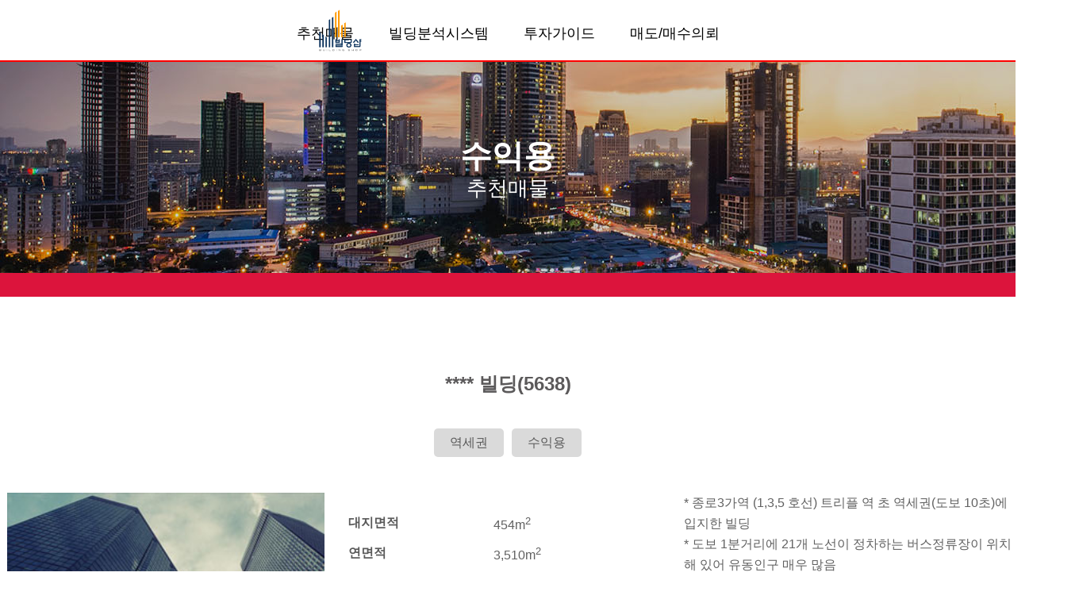

--- FILE ---
content_type: text/html; charset=UTF-8
request_url: http://buildingshop.co.kr/sale_view01.html?idx=5638&category=build_char4
body_size: 15303
content:
<!DOCTYPE html>
<html lang="ko">
<head>
<meta charset="UTF-8">
<meta name="viewport" content="width=device-width, initial-scale=1, shrink-to-fit=no">

<title>빌딩샵</title>

<!--[if lt IE 9]>
<script src="https://oss.maxcdn.com/html5shiv/3.7.2/html5shiv.min.js"></script>
<script src="https://oss.maxcdn.com/respond/1.4.2/respond.min.js"></script>
<![endif]-->

<link rel="stylesheet" href="https://unpkg.com/swiper/swiper-bundle.min.css"><!-- slider-->

<link rel="stylesheet" href="css/reset.css">
<link rel="stylesheet" href="css/common.css">
<link rel="stylesheet" href="css/sub.css">

<!-- AceCounter Log Gathering Script V.8.0.2019080601 -->
<script language='javascript'>
	var _AceGID=(function(){var Inf=['gtp6.acecounter.com','8080','AH1A45943492765','AW','0','NaPm,Ncisy','ALL','0']; var _CI=(!_AceGID)?[]:_AceGID.val;var _N=0;var _T=new Image(0,0);if(_CI.join('.').indexOf(Inf[3])<0){ _T.src ="https://"+Inf[0]+'/?cookie'; _CI.push(Inf);  _N=_CI.length; } return {o: _N,val:_CI}; })();
	var _AceCounter=(function(){var G=_AceGID;var _sc=document.createElement('script');var _sm=document.getElementsByTagName('script')[0];if(G.o!=0){var _A=G.val[G.o-1];var _G=(_A[0]).substr(0,_A[0].indexOf('.'));var _C=(_A[7]!='0')?(_A[2]):_A[3];var _U=(_A[5]).replace(/\,/g,'_');_sc.src='https:'+'//cr.acecounter.com/Web/AceCounter_'+_C+'.js?gc='+_A[2]+'&py='+_A[4]+'&gd='+_G+'&gp='+_A[1]+'&up='+_U+'&rd='+(new Date().getTime());_sm.parentNode.insertBefore(_sc,_sm);return _sc.src;}})();
</script>
<!-- AceCounter Log Gathering Script End -->

</head>
<body>

<header id="header" class="pc_header">
	<h1 class="logo"><a href="index.html"><img src="img/logo.png" alt="로고"></a></h1>
	<nav class="gnb">
		<ul class="menu">
			<li><a href="sale01.html?category=build_char1">추천매물</a>
				<ul class="sub_menu">
					<li><a href="sale01.html?category=build_char1">실거래 슈퍼빌딩</a></li>
					<li><a href="sale01.html?category=build_char2">핫플레이스</a></li>
					<li><a href="sale01.html?category=build_char3">역세권</a></li>
					<li><a href="sale01.html?category=build_char4">수익용</a></li>
					<li><a href="sale01.html?category=build_char5">사옥용</a></li>
					<li><a href="sale01.html?category=build_char6">신축빌딩</a></li>
					<li><a href="sale01.html?category=build_char7">개발부지/토지</a></li>
					<li><a href="sale01.html?category=build_char8">꼬마빌딩</a></li>
				</ul>
			</li>
			<li><a href="system.html">빌딩분석시스템</a></li>
			<li><a href="guide.html">투자가이드</a></li>
			<li><a href="request.html">매도/매수의뢰</a></li>
		</ul>
	</nav>
</header><!--/header-->

<header id="m_header" class="mobile_header">
	<h1 class="logo"><a href="index.html"><img src="img/logo.png" alt="로고"></a></h1>
	<div class="menu_bar"><a href="#"><i class="fas fa-align-right"></i></a></div>

	<nav class="m_gnb">
		<ul class="m_menu">
			<li><a href="#">추천매물</a>
				<ul class="m_sub_menu">
					<li><a href="sale01.html?category=build_char1">실거래 슈퍼빌딩</a></li>
					<li><a href="sale01.html?category=build_char2">핫플레이스</a></li>
					<li><a href="sale01.html?category=build_char3">역세권</a></li>
					<li><a href="sale01.html?category=build_char4">수익용</a></li>
					<li><a href="sale01.html?category=build_char5">사옥용</a></li>
					<li><a href="sale01.html?category=build_char6">신축빌딩</a></li>
					<li><a href="sale01.html?category=build_char7">개발부지/토지</a></li>
					<li><a href="sale01.html?category=build_char8">꼬마빌딩</a></li>
				</ul>
			</li>
			<li><a href="system.html">빌딩분석시스템</a></li>
			<li><a href="guide.html">투자가이드</a></li>
			<li><a href="request.html">매도/매수의뢰</a></li>
		</ul>
	</nav>
</header><!--/m_header-->


<div id="top_bg" class="bg_01">
	<div class="container">
		<div class="top_con">
			<h2>수익용</h2>
			<p>추천매물</p>
		</div>
	</div>
</div><!--/top_bg-->
<form name='frm' method='post' action='sale01_save.php' onsubmit='return valid(this)'>

<section id="sub_contnet">
	<div class="container">
		<div class="top10">
		  <h3>**** 빌딩(5638)</h3>
		  <p class="mark">
		  <span>역세권</span><span>수익용</span>         </p>
		 <ul class="view-info_box">
			<li><div class="view_img">
			
<img src='http://buildingshop.co.kr/img/img_box_bg4.jpg'></div></li>
			<li><div class="view_info">
				<h4></h4>
				<table class="table2">
					<tr>
						<th>대지면적</th>
						<td>454m<sup>2</sup></td>
					</tr>
					<tr>
						<th>연면적</th>
						<td>3,510m<sup>2</sup></td>
					</tr>
									
					
					<tr>
						<th>수익률</th>
						<td>-2.5%</td>
					</tr>
					<tr>
						<th>지역</th>
						<td>서울&nbsp;종로구</td>
					</tr>
					<tr>
						<th>문의 전화</th>
						<td>02-558-3366</td>
					</tr>
				</table>
			</div></li>
			<li><div class="view_text">
				<p><font color='#616161'>* 종로3가역 (1,3,5 호선) 트리플 역 초 역세권(도보 10초)에 입지한 빌딩<br />
* 도보 1분거리에 21개 노선이 정차하는 버스정류장이 위치해 있어 유동인구 매우 많음<br />
* 유동인구가 365일 풍부한 지역<br />
* 옥상 광고탑까지 활용되고 있어 활용도가 뛰어나며, 종로 3가에서 헤드가 되는 대장 빌딩<br />
* 2012년 신축 후 꾸준한 관리로 신축컨디션 유지 중<br />
* 현재 1층(10억/4500만원) , 4층( 1억/800만원/관리비207만원) 공실<br />
* 임대수입료는 공실,관리비까지 전부 포함한 금액<br />
* 4필지로 구성(관련 토지지번 : 종로3가 117-2, 118 ,137-8)<br />
* 7.87% 수익률(레버리지 50%, 이자율 3% 적용시)<br />
* 토지평당 2억7천만원<br />
* 옥탑1층(계단실) 18.48㎡ 연면적 제외<br />
<br />
<토지이용계획><br />
「국토의 계획 및 이용에 관한 법률 」에따른 지역·지구등 :<br />
 도시지역, 일반상업지역, 방화지구, 지구단위계획구역(2016-07-21)(종로2,3가 지구단위계획구역), 도로(접합)<br />
<br />
다른 법령 등에 따른 지역·지구등:<br />
가축사육제한구역, 대공방어협조구역(위탁고도:54-236m), 역사도심((4대문안)), 건축선(2019-03-15), 과밀억제권역<br />
<br />
「토지이용규제 기본법 시행령」 제9조제4항 각 호에 해당되는 사항:<br />
중점경관관리구역 (역사도심), 도시관리계획 입안중(2015-02-27)(관수동 일대 수복형(소단위 맞춤형) 도시환경정비구역 지정(안)), 도시관리계획 입안중(방화지구폐지)</p>
			</div></li>
		 </ul>		
		</div><!--/top10-->
	</div>

	<div class="w_100">
		<div class="container">
			<div class="view_tab">
				<h3>빌딩분석</h3>
				<p class="sum">가치평가 총점: <span>100점</span></p>
				<div id="tabmenu">
					<ul class="tab">
						<li><a href="#tab1" class="selected">가격평가</a></li>
						<li><a href="#tab2">입지평가</a></li>
						<li><a href="#tab3">상권</a></li>
						<li><a href="#tab4">미래가치</a></li>
					</ul>
					<ul class="panel">
						<li id="tab1">
							<div class="tab_img_box img_box5">
								<div class="tab_img">
									<p>대지면적<br>가치점수<br> 
									  7점</p>
									
								</div>
								<div class="tab_img">
									<p>연면적<br>
									   가치점수<br>
									   14점</p>
								</div>
								<div class="tab_img">
									<p>공시지가<br>
									   가치점수<br>
									   16점</p>
								</div>
								<div class="tab_img">
									<p>신축년도<br>
									   가치점수<br>
									   7점</p>
								</div>

								<div class="tab_img">
									<p>용도지역<br>
									   가치점수<br>
									   9점</p>
								</div>


							</div><!--/tab_img_box-->
						</li><!--/가격평가-->
						<li id="tab2">
							<div class="tab_img_box">
								<div class="tab_img">
									<p>지역<br>
									   가치점수<br>
									   7점</p>
								</div>
								<div class="tab_img">
									<p>교통<br>
									   가치점수<br>
									   12점</p>
								</div>
								<div class="tab_img">
									<p>인접도로<br>
									   가치점수<br>
									   0점</p>
								</div>
								<div class="tab_img">
									<p>대지지형<br>
									   가치점수<br>
									   5점</p>
								</div>
							</div><!--/tab_img_box-->
						</li><!--/입지평가-->
						<li id="tab3">
							<div class="tab_img_box tab_img_box2">
								<div class="tab_img">
									<p>임대수익률<br>
									   가치점수<br>
									   23점</p>
								</div>
								<div class="tab_img">
									<p>상권특징<br>
									   가치점수<br>
									   0점</p>
								</div>
							</div><!--/tab_img_box-->
						</li><!--/미래가치-->
						<li id="tab4">
							<div class="tab_img_box tab_img_box2">
								<div class="tab_img">
									<p>개발호재<br>
									   가치점수<br>
									   0점</p>
								</div>
								
							</div><!--/tab_img_box-->
						</li><!--/상권-->
					</ul>
				</div><!--/tabmenu-->
			</div><!--/view_tab-->
		</div>
	</div><!--/w_100-->

	<div class="container">
		<div class="view_table">
			<h3>물건 개요</h3>
			<table class="table3">
				<tr>
					<th>보증금</th>
					<td>0만원</td>
					<th rowspan="2">금액</th>
					<td rowspan="2"><span class="red">400억</span></td>
				</tr>
				<tr>
					<th>임대료</th>
					<td>0만원</td>
				</tr>
				<tr>
					<td colspan="4">
						<p class="text-left">* 종로3가역 (1,3,5 호선) 트리플 역 초 역세권(도보 10초)에 입지한 빌딩
* 도보 1분거리에 21개 노선이 정차하는 버스정류장이 위치해 있어 유동인구 매우 많음
* 유동인구가 365일 풍부한 지역
* 옥상 광고탑까지 활용되고 있어 활용도가 뛰어나며, 종로 3가에서 헤드가 되는 대장 빌딩
* 2012년 신축 후 꾸준한 관리로 신축컨디션 유지 중
* 현재 1층(10억/4500만원) , 4층( 1억/800만원/관리비207만원) 공실
* 임대수입료는 공실,관리비까지 전부 포함한 금액
* 4필지로 구성(관련 토지지번 : 종로3가 117-2, 118 ,137-8)
* 7.87% 수익률(레버리지 50%, 이자율 3% 적용시)
* 토지평당 2억7천만원
* 옥탑1층(계단실) 18.48㎡ 연면적 제외

<토지이용계획>
「국토의 계획 및 이용에 관한 법률 」에따른 지역·지구등 :
 도시지역, 일반상업지역, 방화지구, 지구단위계획구역(2016-07-21)(종로2,3가 지구단위계획구역), 도로(접합)

다른 법령 등에 따른 지역·지구등:
가축사육제한구역, 대공방어협조구역(위탁고도:54-236m), 역사도심((4대문안)), 건축선(2019-03-15), 과밀억제권역

「토지이용규제 기본법 시행령」 제9조제4항 각 호에 해당되는 사항:
중점경관관리구역 (역사도심), 도시관리계획 입안중(2015-02-27)(관수동 일대 수복형(소단위 맞춤형) 도시환경정비구역 지정(안)), 도시관리계획 입안중(방화지구폐지)</p>
					</td>
				</tr>
			</table>
		</div><!--/view_table-->
		<div class="inquiry">
				<h3>비회원 문의하기</h3>
<form name='frm' method='post' action='sale01_save.php' onsubmit='return valid(this)'>
<input type='hidden' name='idx' value='5638'>				
				<div class="inquiry_con">
					<ul>
						<li class="inquiry_box">
							<p class="red"> * 연락받을실 전화번호를 입력하세요.</p>
							<input type="text" class="custom-input" name='phone1'> - <input type="text" class="custom-input" name='phone2'> - <input type="text" class="custom-input"  name='phone3'>
						</li>
						<li class="inquiry_box">
							<p class="red"> * 본 물건에 대해 문의 하실 내용을 보내주세요.</p>
							<textarea rows="5" name='content'></textarea>
						</li>
						<li class="inquiry_table">
							<table class="table4">
								<tr>
									<th>개인정보수집항목</th>
									<td>고객연락처</td>
								</tr>
								<tr>
									<th>수집목적</th>
									<td>당사가 제공하는 상담서비스를 위하여 수집</td>
								</tr>
								<tr>
									<th>보유 및 이용기간</th>
									<td>상담완료후 고객의 삭제 요청시 또는 5년 이내 정보 삭제</td>
								</tr>
								<tr>
									<th>동의거부에 따른 불이익의 내용안내</th>
									<td>상담을 받을 수 없을뿐, 다른 불이익은 없습니다.</td>
								</tr>
							</table>
						</li>
						<li class="check">
							<input type="checkBox" name='agree' value='1'> &nbsp; 개인정보 취급방침에 동의합니다. 
						</li>
					</ul>
					<div class="bottom_btn"><button type="submit" class="btn">문의하기</button></div>
				</div>
		<!--/inquiry-->
	
</form>
    </div>
    </div>
</section>

	


<footer id="footer">
	<div class="container">
		<div class="footer_box">
			<h1 class="f_logo"><img src="img/f_logo.png" alt="로고"></h1>
		<div class="address pc">
			<div class="address1"><p><span>정인부동산그룹㈜</span><br>대표이사 : 박준연 │ 사업자등록번호 : 272-86-01078 </p><p class="copy">Copyright (c) 빌딩샵.com. All rights reserved</p></div>
			<div class="address2"><p><span>정인탑부동산중개법인(주)</span><br>    </p>
                <div class="address3"><p>대표이사 : 여수진 │ 사업자등록번호 : 617-87-01021</p>
                <p >주소 : 서울특별시 강남구 테헤란로 425, 11층<br></p>
            </div>
                <div class="address4"><p>고객센터 : 02)558-3366 / 02)544-0449 │메일 : junginpng@naver.com</p></div>
			
            </div>
			
		</div>

		<div class="address mobile">
			<p>
				<span>정인부동산그룹㈜</span><br>  대표이사 : 박준연 │ 사업자등록번호 : 272-86-01078 <br> 서울특별시 강남구 선릉로 340 대치이엠프라자 1층, 4층<br><br>
<span>정인탑부동산중개법인(주)</span><br> 대표이사 : 여수진 │ 사업자등록번호 : 617-87-01021 <br>
고객센터 : 02)558-3366 / 02)544-0449 <br>메일 : junginpng@naver.com
			</p>
			<p class="copy">Copyright (c) 빌딩샵.com. All rights reserved</p>
		</div>
		</div>
	</div>
    </div>
</footer><!--/content---->

<!-- js -->
<script src="http://code.jquery.com/jquery-1.12.4.min.js"></script>
<script src="js/custom.js"></script>
<script src="https://kit.fontawesome.com/33c9a6582b.js" crossorigin="anonymous"></script><!--fontawesome-->

<script>
function valid(frm){
	
 var chk1=document.frm.agree.checked;
	
    if(!chk1){
            alert('개인정보 이용 목적을 선택해 주세요');
            return false;
        } 
	
	
	if(!frm.content.value){
		alert('문의내용을 입력해주세요');
		return false;
	}
	return true;
}
</script>


--- FILE ---
content_type: text/css
request_url: http://buildingshop.co.kr/css/reset.css
body_size: 2605
content:
@charset "utf-8";

/*** font ***/
@font-face {
 font-family: 'NanumBarunGothic';
 font-style: normal;
 font-weight: 400;
 src: url('//cdn.jsdelivr.net/font-nanumlight/1.0/NanumBarunGothicWeb.eot');
 src: url('//cdn.jsdelivr.net/font-nanumlight/1.0/NanumBarunGothicWeb.eot?#iefix') format('embedded-opentype'), url('//cdn.jsdelivr.net/font-nanumlight/1.0/NanumBarunGothicWeb.woff') format('woff'), url('//cdn.jsdelivr.net/font-nanumlight/1.0/NanumBarunGothicWeb.ttf') format('truetype');
}

@font-face {
 font-family: 'NanumBarunGothic';
 font-style: normal;
 font-weight: 700;
 src: url('//cdn.jsdelivr.net/font-nanumlight/1.0/NanumBarunGothicWebBold.eot');
 src: url('//cdn.jsdelivr.net/font-nanumlight/1.0/NanumBarunGothicWebBold.eot?#iefix') format('embedded-opentype'), url('//cdn.jsdelivr.net/font-nanumlight/1.0/NanumBarunGothicWebBold.woff') format('woff'), url('//cdn.jsdelivr.net/font-nanumlight/1.0/NanumBarunGothicWebBold.ttf') format('truetype')
}

@font-face {
 font-family: 'NanumBarunGothic';
 font-style: normal;
 font-weight: 300;
 src: url('//cdn.jsdelivr.net/font-nanumlight/1.0/NanumBarunGothicWebLight.eot');
 src: url('//cdn.jsdelivr.net/font-nanumlight/1.0/NanumBarunGothicWebLight.eot?#iefix') format('embedded-opentype'), url('//cdn.jsdelivr.net/font-nanumlight/1.0/NanumBarunGothicWebLight.woff') format('woff'), url('//cdn.jsdelivr.net/font-nanumlight/1.0/NanumBarunGothicWebLight.ttf') format('truetype');
}

.nanumbarungothic * {
 font-family: 'NanumBarunGothic', sans-serif;
}


/* reaset */
*{padding:0; margin:0; margin:0 auto;}
body{height:100%; font-family: "NanumBarunGothic", sans-serif; overflow-x:hidden; color:#504c4b; font-size:16px;}
a {color: #000; text-decoration: none;}
a:hover {text-decoration: none;}
ul, li{list-style:none;}

.hide{display:none;}
.container{width:100%; max-width:1300px; height:100%;}

/*추가 css*/
.address2 p{text-align: left;/*padding-left: 17px;*/}
.address3{float: left;}
.address4{float: left;}

/*  font  */
p{line-height:26px;}
.bold{{font-weight:700;}
.regular{font-weight:400;}
.light{font-weight:300;}

/* main */
.m_tit{font-size:18px; color:#ff6d00; font-weight:700;}
.small{font-size:13px; display:inline;}

/* sub */
.s_tit{font-size:28px; color:#343432; font-weight:700;}
.s_mtit{font-size:23px; color:#5b595a; font-weight:400;}
.s_tit2{color:#1a3e60; font-weight:700;}


/* color */
span.yellow{color:#f3fb8b; font-weight:700;}
span.orange{color:#ff6d00; font-weight:700;}
span.sky{color:#01a9ff; font-weight:700;}
span.red{color:#d30102; font-weight:700;}
span.gray{color:#acb3b9;}


/* margin */
.mt20{margin-top:80px;}

--- FILE ---
content_type: text/css
request_url: http://buildingshop.co.kr/css/common.css
body_size: 3155
content:
@charset "utf-8";

.mobile{display:none;}
.mobile_header{display:none;}

/* sub_header */
#header{position:fixed; z-index:999; width:100%; height:76px; background:#fff; border-bottom:2px solid #ff0000;}
.logo{position:absolute; left:400px; top:10px; z-index:99; width:58px; height:auto;}
.logo a{display:block; height:100%; cursor:pointer;}
.logo img{width:100%;}
.gnb{position:relative; text-align:center;}
.gnb > ul{padding-top:30px;}
.gnb > ul > li{display:inline-block; padding: 0 20px;}
.gnb > ul > li  > a{color:#000; text-align:left; font-size:18px; font-weight:500;}
.gnb > ul > li a:hover{color:#ff6d00;}
.gnb > ul li.active > a{color:#ff6d00;}

.sub_menu{position:absolute; display:none; top:74px; margin-left:-50px;  padding:10px 20px; background:#1a3e62;}
.sub_menu li{padding:10px;  text-align:left; border-bottom:1px solid #041f3a;}
.sub_menu li a{font-size:16px; color:#fff;}






/* footer */
#footer{width:100%; margin-top:20px; height:120px; background:#fff;border-top: 2px solid red;}
.footer_box{position:relative;}
.footer_box .f_logo{position:absolute; width:90px; z-index:99; left:0; top:30px;}
.footer_box .f_logo img{width:100%;}
.footer_box .address{overflow:hidden; margin-left:120px; padding:20px;}
.footer_box .address p{font-size:13px; color:#817f7f;text-align: left;}
.footer_box .address p.copy{padding-top:5px;}

.footer_box .address .address1{float:left; margin-right:40px;}
.footer_box .address .address2{float:left;}
.footer_box .address .address3{clear:both;}




@media(max-width:768px){

/* header */
.pc_header{display:none;}
.mobile_header{display:block;}

#m_header{position:fixed; z-index:999; width:100%; height:80px; background:#fff;}
.menu_bar{position:absolute; right:20px; top:25px;}
.menu_bar i{font-size:30px;}
.logo{position:absolute; top:10px; left:20px; width:60px;  height:auto;}
.logo img{width:100%;}

.m_gnb .m_menu{position:absolute; display:none; width:100%; top:100%; text-align:left; background:#021446;}
.m_gnb > ul > li{display:block;position:relative;  width:100%; border-bottom:1px solid #ddd; text-indent:20px;}
.m_gnb > ul > li:first-child:after{content: "\f067";font-family: FontAwesome;font-size: 16px;position: absolute;top: 14px;right: 10px;color: #fff;}
.m_gnb > ul > li.open:first-child:after{content: "\f068";font-family: FontAwesome;font-size: 16px;position: absolute;top: 14px;right: 10px;color: #fff;}
.m_gnb > ul > li > a{color:#fff; font-size:18px; font-weight:700; padding:10px 0; display:inline-block;}
.m_gnb > ul > li a:hover{color:#ff6d00; font-weight:700;}
.m_gnb > ul li.active > a{color:#ff6d00;}

.m_sub_menu{display:none; height:100%;}
.m_sub_menu li{border-bottom:1px solid #041f3a; background:#f5f5f5;}
.m_sub_menu li:last-child{ border-bottom:none;}
.m_sub_menu li a{color:#021446; font-size:16px; display:inline-block; padding:10px 0;}

/* footer */
.footer_box .f_logo{position:static; padding-top:30px; width:100%; text-align:center;}
.footer_box .f_logo img{width:100px;}
.footer_box .address{margin-left:0; padding: 10px;}


}

@media(max-width:480px){

.pc{display:none;}
.mobile{display:block;}

/* footer */
.footer_box .address span{font-size:16px;}


}

--- FILE ---
content_type: text/css
request_url: http://buildingshop.co.kr/css/sub.css
body_size: 22507
content:
.mobile{display:none;}
.mobile_header{display:none;}
.top10_mobile{display:none;}

/** common **/
/*  table */
.table-responsive{width: 100%;}
.table{border-collapse: collapse; width: 100%;}
.table thead tr th{padding:10px; background:#d9d9db; font-size:20px; color:#5a5a5a; font-weight:700;}
.table tbody tr td{padding:10px 10px 0 0; vertical-align:top; font-size:20px; font-size:20px; color:#5c5a5b;}
.table tbody tr td:nth-child(3){width:20%; vertical-align:middle;}

.table2{border-collapse: collapse; width: 100%;}
.table2 tr th{padding:8px; font-size:16px; color:#5a5a5a; font-weight:700;}
.table2 tr td{padding:8px; font-size:16px; color:#616161;}

.table3{border-collapse: collapse; width:100%; border-top: 5px solid #1b3f63;}
.table3 tr th{padding:10px; font-size:16px; background:#d9d9db; border-bottom:1px solid #f9f9f9; color:#5a5a5a; font-weight:700;}
.table3 tr td{padding:10px; text-align:center; vertical-align:middle; font-size:16px; color:#5c5a5b; border-bottom:1px solid #ddd;}


.table4{border-collapse: collapse; width:100%; border-top:1px solid #ddd;}
.table4 tr th{padding:10px; text-align:left; font-size:16px; background:#d9d9db; border-bottom:1px solid #f9f9f9; font-weight:700;}
.table4 tr td{padding:10px; text-align:left; vertical-align:middle; font-size:16px; color:#5c5a5b; border-bottom:1px solid #ddd;}

.table5{border-collapse: collapse; width:100%; border-top: 5px solid #1b3f63;}
.table5 tr th{padding:10px; font-size:16px; background:#d9d9db; border-bottom:1px solid #f9f9f9; color:#5a5a5a; font-weight:700;}
.table5 tr td{padding:10px; vertical-align:middle; font-size:16px; color:#5c5a5b; border-bottom:1px solid #ddd;}


.table6{border-collapse: collapse; width: 100%;}
.table6 tr th{width:20%; padding:8px; font-size:16px; color:#000d41;  border-bottom:1px solid #ddd; background:#f5f5f5; font-weight:700;}
.table6 tr td{padding:8px; font-size:16px; color:#a8afb5; border-bottom:1px solid #ddd;}


/* from */
input{height:40px; font-size: 16px;color: #373737;border: 1px solid #ddd; background: #fff;
text-indent: 20px;transition: all 0.5s; vertical-align: middle; display:inline-block;}
.custom-input{width:100px; margin:0 5px;}
.custom-input2{width:100%;}


textarea{width:100%; border: 1px solid #ddd; font-size: 16px;color: #373737; text-indent: 20px;}
.bottom_btn {text-align:center; margin-top:30px;}
button.btn{padding:12px 30px; border:none; font-size:14px; outline:none; background:#1b3f63; color:#fff;}
button.btn2{padding:12px 30px; border:none; font-size:14px; outline:none; border:1px solid #1b3f63; color:#333;}

button.btn:hover{background:#041424;}
button.btn2:hover{background:#ddd;}




.text-center{text-align:center;}
.text-left{text-align:left;}


/* color */
.orange{color:#ff6d00; font-weight:700;}
.red{color:#d30102; font-weight:700;}
.sky{color:#01a9ff; font-weight:700;}

.w_100{margin-top:80px; width:100%; height:auto; padding:40px; background:#f7f2ec;}


/* pagination */
.pagination{text-align:center; margin-top:40px;}
.pagination ul li{display:inline-block; text-align:center; padding:13px 15px; margin:0 2px; }
.pagination ul li a{font-size:16px;}
.pagination ul li.select{background:#000c3e;}
.pagination ul li.select a{color:#fff;}



/* layout */
#top_bg{position:relative; top:74px; width:100%; height:270px;border-bottom: 30px solid crimson;}
#sub_contnet{width:100%; max-width:1905px; margin-top:168px; margin-bottom:60px;}




/* top_bg */
.bg_01{background: url('../img/bd_img1.jpg') no-repeat; background-size: cover;}
.bg_02{background: url('../img/bd_img2.jpg') no-repeat; background-size: cover;}
.bg_03{background: url('../img/bd_img3.jpg') no-repeat; background-size: cover;}
.bg_04{background:url('../img/bd_img4.jpg') no-repeat; background-size: cover;}

/* top_con */
.top_con{position:absolute; top:50%; left:50%; transform:translate(-50%,-50%); -moz-transform:translate(-50%,-50%); -webkit-transform:translate(-50%,-50%);}
.top_con h2{text-align:center; font-size:40px; /*padding-bottom:20px;*/color: #fff;}
.top_con p{text-align:center; font-size:26px;}

/** sale page **/
/* top10 */
.top10{width:100%;}
.top10 h3{margin-bottom:40px; text-align:center; font-size:24px; color:#5b595a; font-weight:700;}
.top10 .table .box{position:relative; width:100%; height:auto; margin:0;}
.top10 .table .table_img{width:100%; height:100%; max-height:264px; overflow:hidden;} 
.top10 .table .table_img img{width:100%;height: 100%;}
.top10 .table .table_num{position:absolute; top:0; left:0;}
.top10 .table .table_num p{width:60px; height:60px; line-height:60px; text-align:center; background:#000c3e; color:#fff; font-weight:700;}
.top10 .table .b_name{position:absolute; top:0; left:70px;}
.top10 .table .b_name p{padding:20px 10px; font-size:20px; color:#fff; font-weight:700;}
.top10 .table th:first-child{width:342px;}
.top10 .table .info{background:#ebebed; width:100%; height:100%; padding:40px 0; text-indent:20px;}
.top10 .table .info2{overflow:hidden;}
.top10 .table .info2 .left{float:left; width:50%; padding:25px; border-bottom: 1px solid #ddd; box-sizing:border-box;}
.left>p, .right>p{text-align: left;}
.top10 .table .info2 .right{float:right ;width:50%;padding:25px; border-bottom: 1px solid #ddd; box-sizing:border-box;}
.top10 .table .info2 span{font-weight:700;}
.top10 .table .score{padding-bottom:20px; font-size:40px; font-weight:700;}
.top10 .table .score span{font-size:30px;}
.top10 .table .star{color:#d30102;}

/* img_box_con */
.img_box_con{margin-top:40px;}
.img_box{overflow:hidden; margin-bottom:1%;}
.img_box:last-child{margin-bottom:0;}

.img_box li{position:relative; float:left; width:19.2%; height:181px; /*background:url('../img/img_box_bg.jpg') no-repeat; background-size:cover;*/ margin-top:1%; margin-right:1%;}
.img_box li:nth-child(5n){margin-right:0;}
.img_box li:nth-child(1),
.img_box li:nth-child(2),
.img_box li:nth-child(3),
.img_box li:nth-child(4),
.img_box li:nth-child(5){margin-top:0;}
.img_box li .img_text {width:100%; position:absolute; top:0; left:50%; transform:translateX(-50%); -moz-transform:translateX(-50%); -webkit-transform:translateX(-50%);}
 p{text-align:center; color:#fff; }
.view_text>p{text-align: left;}
.img_box li .img_text p.big{font-size:22px; padding:23px 0 20px;}
.img_box li .img_text p:nth-child(2){text-overflow: ellipsis;white-space: nowrap;overflow: hidden;padding: 5px 10px;}
.img_box li .img_text p.small{font-size:13px; line-height:20px;}
.img_box li .img_box{width:100%; height:181px; overflow:hidden;}
.img_box li .img_box img{width:100%;height: 100%; filter: brightness(0.8);}


/** sale page view **/

.top10 .mark{text-align:center;}
.top10 .mark span{display:inline-block; margin:0 5px 5px; padding:5px 20px; background:#dadada; border-radius:5px; color:#595959; font-weight:400;}
.top10  .view-info_box{overflow:hidden; margin-top:40px;}
.top10  .view-info_box li{float:left; width:32.6666%;}
.top10  .view-info_box li:nth-child(2){margin:0 1%;}
.top10  .view-info_box .view_img{width:400px; height:260px; overflow:hidden;}
.top10  .view-info_box .view_img img{width:100%;}
.top10  .view-info_box .view_info{}
.top10  .view-info_box .view_info h4{padding-bottom:20px; font-size:20px;}

/* view_tab */
.view_tab{}
.view_tab h3{padding-bottom:20px; text-align:center; font-size:24px; color:#1b3f63; font-weight:700;}
.view_tab p.sum{padding-bottom:10px; padding-top:10px; margin-bottom:40px;  text-align:center; font-size:18px; width:200px; background:#d9d9db;}
.view_tab p.sum span{font-size:22px; color:red;}
#tabmenu{width:100%;}
.tab{text-align:center;}
.tab li{display:inline-block; padding:20px; }
.tab li a{display:block; font-size:18px; font-weight:700; color:#5b5a58}
.tab li a.selected{color:#1b3f63; border-bottom:2px solid #bba68b; padding-bottom:10px;}

.panel{clear:both;}
.panel li{height:100%;}
.panel li .tab_img_box{height:200px; width:90%; padding-top:20px; margin:0 auto;}
.panel li .tab_img_box .tab_img{float:left; width:24.25%; padding:30px 0;  background:url('../img/tab_img_bg.jpg') no-repeat;;  margin-right:1%;}
.panel li .tab_img_box .tab_img:last-child{margin-right:0;}
.panel li .tab_img_box .tab_img p{text-align:center; font-size:30px; line-height:50px; color:#fff;}
.panel li .tab_img_box.img_box5 .tab_img{float:left; width:19.2%;}

/* view_table */
.view_table{margin-top:80px;}
.view_table h3{margin-bottom:40px; text-align:center; font-size:24px; color:#5b595a; font-weight:700;}
.view_table .table3 tr td span{font-size:20px;}

/* inquiry */
.inquiry{margin-top:40px;}
.inquiry h3{margin-bottom:40px; text-align:center; font-size:24px; color:#5b595a; font-weight:700;}
.inquiry_con{padding:20px 20px 40px; background:#f5f5f5; border-top: 5px solid #1b3f63;}
.inquiry_con ul{margin-bottom:40px;}
.inquiry_con ul li{}
.inquiry_con ul .inquiry_box p{padding:20px 0 10px;}
.inquiry_con ul .inquiry_table{margin-top:20px;}
.inquiry_con ul .check{margin-top:20px;}


/** system page **/
.system_top .system_text p{padding-bottom:40px;color: #000;}
.system_top .system_text h3{margin-bottom:40px; text-align:center; font-size:24px; color:#5b595a; font-weight:700;}

#system_tabmenu{width:100%; margin-top:80px;}
.system_tab{overflow:hidden; text-align:center;}
.system_tab li{float:left; width:24.25%; margin-right:1%; height:54px; line-height:54px;}
.system_tab li:last-child{margin-right:0;}
.system_tab li a{display:block; font-size:18px; font-weight:700; color:#5b5a58; background:#dadada;  border-top-left-radius:20px;
border-top-right-radius:20px;}
.system_tab li a.selected{color:#fff; background:#000d41;}
.system_panel{clear:both;}
.system_panel .system_con{overflow:hidden; padding-top:40px; border-top:1px solid #ddd;}
.system_panel .system_con .system_box{width:24.2%; margin:0 0 10px; border:1px solid #ddd; box-sizing:border-box; background-color: #eee;}
/*.system_panel .system_con .system_box:nth-child(2n-1){margin:1%;}*/
.system_panel .system_con .system_box .system_text{padding:10px; text-align:center;}
.system_panel .system_con .system_box .system_text h3{padding:20px 0; font-size:20px; color:#000d41;}
.system_panel .system_con .system_box .system_text>p{font-size:13px; color:#000;text-align: left;display: none;}
/*.system_panel .system_con .system_box .system_img{width:100%; height:340px;  margin:20px 0 10px;}*/
.system_panel .system_con .system_box .system_img{width:95%; height:auto;  margin:0 auto 10px;border: 1px solid #ddd;background-color: #fff;}
.system_panel .system_con .system_box .system_img img{width:100%;}

/** request page **/
/* request_con */
.request_con{}
.request_con .request_link{overflow:hidden;}
.request_con .request_link li{float:left; width:49%; background:#ff9000; text-align:center;}
.request_con .request_link li:first-child{margin-right:2%; background:#fb7d1f;}
.request_con .request_link li a{color:#fff;}
.request_con .request_link li a .request_icon{width:120px; height:120px; margin-top:60px;}
.request_con .request_link li a .request_icon img{width:100%;}
.request_con .request_link li a .request_text h2{font-size:30px; padding-top:40px; padding-bottom:60px; }

/* request_statistics */
.request_statistics{margin-top:40px;}
.request_statistics {overflow:hidden;}
.request_statistics li{float:left; width:24.6222%; padding:50px 0; margin-right:.5%; background:#f5f5f5;}
.request_statistics li:last-child{margin-right:0;}
.request_statistics li .request_text{}
.request_statistics li .request_text p{text-align:center; font-size:18px;color: #111;}
.request_statistics li .request_text p.num{padding-top:20px; text-align:center; font-size:20px;}
.request_statistics li .request_text p span{display:inline-block; font-size:28px; font-weight:700;}

/* request_menu */
.request_menu{}
.request_menu ul{overflow:hidden;}
.request_menu ul li{float:left; width:50%; height:54px; line-height:51px; text-align:center;  background:#f5f5f5; box-sizing:border-box;}
.request_menu ul li a{font-size:18px;}
.request_menu ul li.active {background:#000d41;}
.request_menu ul li.active a{color:#fff;}

/* request_table */
.request_table{margin-top:20px;}

/* agree */
.agree{margin-top:20px;}
.agree_text{width:100%; height:200px; overflow-y:scroll; border:1px solid #ddd;}

/*guide_con page */
.guide_con ul{overflow:hidden;}
.guide_con ul li{float:left; width:24.25%; margin-right:1%;}
.guide_con ul li:last-child{margin-right:0;}
.guide_con ul li .guide_img{height:380px; width:100%; overflow:hidden; }
.guide_con ul li .guide_img img{width:100%;border:1px solid #ddd;}
.guide_con ul li .guide_day{text-align:center; padding-top:10px;}
.guide_con ul li .guide_day p{font-size:16px; font-weight:700;}

/* pop */
.layer_pop{width:100%; height:100%; position:fixed; z-index:99999; background:rgba(0, 0, 0, 0.7); top:0; left:0; display:none;}
.pop{position:absolute; margin:0 auto;  width:50%; padding-bottom:20px;
left:50%; top:50%; transform:translate(-50%,-50%);-moz-transform:translate(-50%,-50%);-webkit-transform:translate(-50%,-50%); background:#fff;}
.pop .pop_con .pop_header{height:50px; padding-left:20px; background:#283b5c;}
.pop .pop_con .pop_header h3{margin-top:0; line-height:50px; color:#fff; font-size:16px;}
.pop .pop_con .pop_header p{position:absolute; right:10px; top:10px;}
.pop .pop_con .pop_header p i{color:#fff; opacity:1.0;}
.pop .pop_con .pop_body{padding:20px;}



@media(max-width:768px){

body{font-size:14px;}
.container{width:98%;}

.table thead tr th{font-size:18px;}
.table tbody tr td:nth-child(1){width:40%; vertical-align:middle;}
.table tbody tr td:nth-child(3){width:20%; vertical-align:middle;}

.table2 tr th{font-size:14px;}
.table2 tr td{font-size:14px;}
.table2 tr:last-child{border-bottom:1px solid #ddd; }

.table3 tr th{font-size:14px;}
.table3 tr td{font-size:14px;}

.table4 tr th{font-size:14px;}
.table4 tr td{font-size:14px;}

.table5 tr th{font-size:14px;}
.table5 tr th:first-child{width:25%;}
.table5 tr td{font-size:14px;}

.table6 tr th{font-size:14px;}
.table6 tr td{font-size:14px;}


/* header */
.pc_header{display:none;}
.mobile_header{display:block;}

#m_header{position:fixed; z-index:999; width:100%; height:80px; background:#fff;}
.menu_bar{position:absolute; right:20px; top:25px;}
.menu_bar i{font-size:30px;}
.logo{position:absolute; top:10px; left:20px; width:60px;  height:auto;}
.logo img{width:100%;}

.m_gnb .m_menu{position:absolute; display:none; width:100%; top:100%; text-align:left; background:#021446;}
.m_gnb > ul > li{display:block;position:relative;  width:100%; border-bottom:1px solid #ddd; text-indent:20px;}
.m_gnb > ul > li:first-child:after{content: "\f067";font-family: FontAwesome;font-size: 16px;position: absolute;top: 14px;right: 10px;color: #fff;}
.m_gnb > ul > li.open:first-child:after{content: "\f068";font-family: FontAwesome;font-size: 16px;position: absolute;top: 14px;right: 10px;color: #fff;}
.m_gnb > ul > li > a{color:#fff; font-size:18px; font-weight:700; padding:10px 0; display:inline-block;}
.m_gnb > ul > li a:hover{color:#ff6d00; font-weight:700;}
.m_gnb > ul li.active > a{color:#ff6d00;}

.m_sub_menu{display:none; height:100%;}
.m_sub_menu li{border-bottom:1px solid #041f3a; background:#f5f5f5;}
.m_sub_menu li:last-child{ border-bottom:none;}
.m_sub_menu li a{color:#021446; font-size:16px; display:inline-block; padding:10px 0;}

#top_bg{top:80px; height:100px;}
.top_con h2{font-size: 28px; padding-bottom:0;}
.top_con p{font-size: 20px;}



.top10 .table .box{width:100%;}
.top10 .table .table_num p{width:40px; height:40px; line-height:40px;}
.top10 .table .b_name{top:-10px; left:40px;}
.top10 .table .info{padding:14px 0;}
.top10 .table .info h4{font-size:18px;}
.top10 .table .info p{font-size:16px;}
.top10 .table .info2 .left{float:none; width:100%; padding:5px 0;}
.top10 .table .info2 .right{float:none; width:100%; padding:5px 0;}
.top10 .table .info2 p{font-size:16px; padding-left:14px;}
.top10 .table .score{font-size:40px;}
.top10 .table .score span{font-size:16px;}
.top10 .table .star i{font-size:12px;}
.img_box li{width:49.5%; margin-top:1%; margin-right:1%;}
.img_box li:nth-child(2n){margin-right:0;}
.img_box li:nth-child(5n){margin-right:0;}
.img_box li:nth-child(1){margin-top:0;}
.img_box li:nth-child(2){margin-top:0;}
.img_box li:nth-child(3){margin-top:1%;}
.img_box li:nth-child(4){margin-top:1%;}
.img_box li:nth-child(5){margin-top:1%; margin-right:1%;}

.top10 .view-info_box{margin-top:20px;}
.top10 .view-info_box li{float:none; width:100%;}
.top10 .view-info_box li:nth-child(2){margin: 0;}
.top10 .view-info_box .view_info{margin-top:50px;}
.top10 .view-info_box .view_text{margin-top:10px;}
.top10 .view-info_box .view_info h4{font-size:18px; text-align:center; border-bottom:2px solid #1b3f63;}
.view_tab h3{padding-bottom:0;}
.top10 .mark span {padding:3px 15px;}


.w_100{padding-left:0; padding-right:0; margin-top: 40px;}
.top10 h3{font-size:20px; margin-bottom: 20px;}
.view_tab h3 {font-size:20px; margin-bottom: 20px;}
.view_table h3{font-size:20px; margin-bottom: 20px;}
.inquiry h3{font-size:20px;  margin-bottom: 20px;}
.tab li{padding:10px;}
.tab li a{font-size:16px;}
.view_table{margin-top:40px;}

#sub_contnet{margin-top:118px;}
#system_tabmenu{margin-top:40px;}
.system_top .system_text h3{font-size:20px; margin-bottom: 20px;}
.system_tab li{height:40px; line-height:40px;}
.system_tab li a{font-size:16px;}
.system_panel .system_con{padding-top:20px;}
.system_panel .system_con .system_box .system_text h3{font-size:18px; padding: 10px 0;}
.system_panel .system_con .system_box .system_text{height:83px;}
.system_panel .system_con .system_box .system_img{/*height:250px;*/}


/* 투자가이드 */
.guide_con ul li{width:49.5%; margin-top:1%; margin-right:1%;}
.guide_con ul li:nth-child(2n){margin-right:0;}
.guide_con ul li:nth-child(1), .guide_con ul li:nth-child(2){margin-top:0;}

/* 매수/매도의뢰 */
.request_statistics li{width:49.5%; margin-top:1%; margin-right:1%;}
.request_statistics li:nth-child(2n){margin-right:0;}
.request_statistics li:nth-child(1), ..request_statistics li:nth-child(2){margin-top:0;}

.request_menu ul li{height:40px; line-height:40px;}
.request_menu ul li a{font-size:16px;}

/* footer */
.footer_box .f_logo{position:static; padding-top:30px; width:100%; text-align:center;padding-left: 10px;}
.footer_box .f_logo img{width:100px;}
.footer_box .address{margin-right:0;}

}
@media(min-width:480px){
    .system_panel .system_con{border: 0;}
    #system_tab2{position: relative;top: -1399px;left: 329px;}
    #system_tab3{position: relative;top: -2527px;left: 657px;}
    #system_tab4{position: relative;top: -3111px;left: 985px;}
    .system_tab li {border-radius: 20px 20px 0 0;background-color: #000d41;color: #fff;pointer-events:none;}
    .system_tab li a{background-color: #000d41;color: #fff;}
}
@media(max-width:480px){

    
body{font-size:14px;}
.container{width:96%;}
.top_con h2{color:#fff;}
.top_con p{color:#fff;}
.top10_pc{display:none;}
.top10_mobile{display:block;}

.table thead tr th{font-size:16px;}
.table thead tr th:nth-child(3){display:none;}
.table tbody tr td:nth-child(3){display:none;}

.table6 tr th{width:35%;}

.pagination ul li{padding:10px;}
.pagination ul li a{font-size:14px;}

.custom-input{width:80px; text-indent: 10px;}

.img_box li .img_text p.big{
        padding: 3px 0 0;
    }
.system_panel .system_con .system_box:nth-child(2n-1){/*margin: 1% 0 0;*/}
.img_box li:nth-child(16) .img_box img{margin-left: 3px;}
    
/* 추천매물 */
.top10 .table .table_num p{width:30px; height:30px; line-height:30px;}
.top10 .table .score{font-size:16px;  padding-top:5px; padding-bottom: 5px;/*float: left;*/}
.top10 .table .info{padding:0; text-indent:0; /*display:none;*/position: absolute;top: 35px;background: none;}
.top10 .table .info h4{padding:5px 10px; font-size:13px;text-align: center;color: #fff; text-shadow: 1px 1px 1px #000;/*text-overflow: ellipsis;white-space: nowrap;*/overflow: hidden;height: 65px;}
.top10 .table .info p{padding:5px 10px; font-size:14px;text-shadow: 1px 1px 1px #000;display: none;}
.top10 .table .info2 p{font-size:14px;color: #000;text-align: left;}
.top10 .mark span{padding: 1px 6px;}
.top10 .table .star{padding-bottom:5px;}

.table tbody tr td:nth-child(1){vertical-align:top;}
.top10_m_table tbody tr {/*border-bottom:1px solid #eee;*/}
.top10 .table .table_img{height:150px;}


.panel li .tab_img_box{height:320px;}
.panel li .tab_img_box2{height:160px;}
.panel li .tab_img_box .tab_img{width:49.5%; height:100px; margin-top:1%; padding:20px 0 40px;}
.panel li .tab_img_box .tab_img:nth-child(2n){margin-right:0;}
.panel li .tab_img_box .tab_img:nth-child(1),.panel li .tab_img_box .tab_img:nth-child(2){margin-top:0;}
.panel li .tab_img_box .tab_img p{line-height:42px; font-size:24px;}
.view_table .table3 tr td span{font-size:18px;}
.inquiry_con{padding:10px 10px 40px 10px;}


/* 빌딩분석시스템 */
.system_tab li{height:35px;}
.system_panel .system_con .system_box{float:none; width:100%; margin-right:0;}
.system_panel .system_con .system_box .system_text{height:auto;}
.system_tab li a{border-top-left-radius: 10px; border-top-right-radius: 10px;}


/* 투자가이드 */
.guide_con ul li{padding-top:20px;}
.guide_con ul li:nth-child(1), .guide_con ul li:nth-child(2){padding-top:0;}
.guide_con ul li .guide_img{height:auto; }

/*매수/메도 의뢰*/
.request_con .request_link li a .request_icon{width: 80px; height:80px; margin-top: 30px;}
.request_con .request_link li a .request_text h2{font-size:24px; padding-bottom: 30px; padding-top: 20px;}
.request_statistics li{float:none; width:100%; margin-right:0; padding:20px 0;}


.pc{display:block;}
.mobile{display:block;}

#top_bg{border-bottom:5px solid crimson;}
/* footer */
.footer_box .address span{font-size:16px;}
.footer_box .f_logo{position:static; padding-top:10px; width:100%; text-align:center;padding-left: 10px;}
.footer_box .f_logo img{
    float: left;
    width: 50px;
    }
.address1, .address2{display: none;}
   .footer_box .address{padding: 0;}
    .mobile>p{line-height: 15px;text-align: left;padding-left: 15px;font-size: 12px !important;}
    .view_tab{height: 700px;}
    .panel li .tab_img_box.img_box5 .tab_img{width:49.5%;}
/*mobile info*/
.img_box li .img_text{top: 35px;}
.top10 .table .info2{position: relative;top: -7px;}
.text-center{position: relative;top: -25px;background: #eee;}
.top10 .table .table_img img{position: relative;height: 100%;width: 100%;}
/*mobile 빌딩분석시스템*/
.system_panel_2 .system_con .system_box{float:left; width:100%; margin-top: 1%; border:1px solid #ddd; box-sizing:border-box; margin:0 0 10px;background-color: #eee;}

}


--- FILE ---
content_type: application/javascript
request_url: http://buildingshop.co.kr/js/custom.js
body_size: 1321
content:
$(document).ready(function(){

/* menu */
$(".menu>li").hover(function(){
		$(this).find(">.sub_menu").stop().slideDown(500);

		
	},function(){
		$(this).find(">.sub_menu").stop().slideUp(500);
		
	});


/* tab */
 $(".panel > li:not("+$(".tab li a.selected").attr("href")+")").hide();

	 $(".tab > li a").click(function(){
		 $(".tab li a").removeClass("selected"); 
		 $(this).addClass("selected");
		 $(".panel > li").hide();
		 $($(this).attr("href")).show(); 
		 return false; 
	});  




/* pc system_tab */
if (matchMedia("screen and (max-width: 480px)").matches) {
 $(".system_panel > li:not("+$(".system_tab li a.selected").attr("href")+")").hide();
    
     /*if (matchMedia("screen and (max-width: 480px)").matches) {*/
  
	 $(".system_tab > li a").click(function(){
		 $(".system_tab li a").removeClass("selected"); 
		 $(this).addClass("selected");
		 $(".system_panel > li").hide();
		 $($(this).attr("href")).show(); 
		 return false; 
	});  
    
}

	
});

$(document).ready(function(){

	$(".menu_bar").click(function(){  
		  $('.m_menu').toggle();

	});

	  $(".m_menu > li").click(function() {
	  $(this).children(".m_sub_menu").slideToggle(); 
	  $(this).toggleClass("open");

	  }); 


	$('.m_sub li').click(function(){
		var href=$(this).find('a').attr('href');  
		location.href=href;
	});

});
